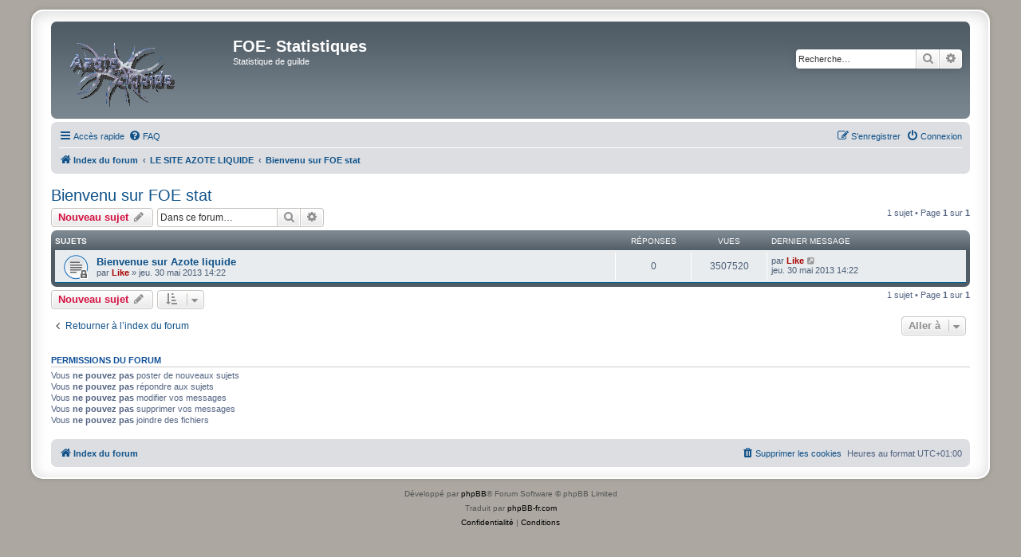

--- FILE ---
content_type: text/css
request_url: https://azoteliquide.net/styles/prosilver_se/theme/style.css
body_size: 2753
content:
/* --- STYLES DE BASE --- */
/* --- by like --- */
/* --- 04.06.2013 --- */



a.info {
   position: relative;
   color: white;
   text-decoration: none;
   border-bottom: 1px gray dotted; /* On souligne le texte. */
}
a.info span {
   display: none; /* On masque l'infobulle. */
}
a.info:hover {
   background: none; /* Correction d'un bug d'Internet Explorer. */
   z-index: 500; /* On définit une valeur pour l'ordre d'affichage. */
   cursor: help; /* On change le curseur par défaut par un curseur d'aide. */
}
a.info:hover span {
   display: block; /* On affiche l'infobulle. */
   position: absolute;
   /*white-space: wrap; /* On change la valeur de la propriété white-space pour qu'il n'y ait pas de retour à la ligne non désiré. */
   top: 16px; /* On positionne notre infobulle. */
   left: 0px;
   background: #101010;
   color: green;
   padding: 3px;
   border: 1px solid green;
   border-left: 4px solid green;
   width: 180px;
   text-align:left;
}

a.info2 {
   position: relative;
   color: white;
   text-decoration: none;
   border-bottom: 1px gray dotted; /* On souligne le texte. */
}
a.info2 span {
   display: none; /* On masque l'info2bulle. */
}
a.info2:hover {
   //background: none; /* Correction d'un bug d'Internet Explorer. */
   z-index: 500; /* On définit une valeur pour l'ordre d'affichage. */
   cursor: help; /* On change le curseur par défaut par un curseur d'aide. */
}
a.info2:hover span {
   display: block; /* On affiche l'info2bulle. */
   position: absolute;
   /*white-space: wrap; /* On change la valeur de la propriété white-space pour qu'il n'y ait pas de retour à la ligne non désiré. */
   top: 30px; /* On positionne notre info2bulle. */
   left: -135px;
   background: #101010;
   color: #FFFFFF;
   padding: 3px;
   border: 1px solid blue;
   border-left: 4px solid blue;
   width: 275px;
   text-align:left;
}

a.info3 {
   position: relative;
   color: white;
   text-decoration: none;
   border-bottom: 1px gray dotted; /* On souligne le texte. */
}
a.info3 span {
   display: none; /* On masque l'info3bulle. */
}
a.info3:hover {
   //background: none; /* Correction d'un bug d'Internet Explorer. */
   z-index: 500; /* On définit une valeur pour l'ordre d'affichage. */
   cursor: help; /* On change le curseur par défaut par un curseur d'aide. */
}
a.info3:hover span {
   display: block; /* On affiche l'info3bulle. */
   position: absolute;
   /*white-space: wrap; /* On change la valeur de la propriété white-space pour qu'il n'y ait pas de retour à la ligne non désiré. */
   top: 32px; /* On positionne notre info3bulle. */
   left: -80px;
   background: #101010;
   color: #FFFFFF;
   padding: 3px;
   border: 1px solid blue;
   border-left: 4px solid blue;
   width: 275px;
   text-align:left;
}


#pieces1{color:#ffff00;}
#pieces1 label{color:#ffff00;}
#pieces1 label:hover{color:#ffffff;}
#pf1{color:#c8d5e9;}
#pf1 label{color:#c8d5e9;}
#pf1 label:hover{color:#ffffff;}
#marchandises1{color:#ffcc33;}
#marchandises1 label{color:#ffcc33;}
#marchandises1 label:hover{color:#ffffff;}
#promethium1{color:#8953AD;}
#promethium1 label{color:#8953AD;}
#promethium1 label:hover{color:#ffffff;}
#orichalque1{color:#F0FF19;}
#orichalque1 label{color:#F0FF19;}
#orichalque1 label:hover{color:#ffffff;}
#minerais1{color:#FFA6A9;}
#minerais1 label{color:#FFA6A9;}
#minerais1 label:hover{color:#ffffff;}
#glacedasteroide1{color:#077DB0;}
#glacedasteroide1 label{color:#077DB0;}
#glacedasteroide1 label:hover{color:#ffffff;}

#bronze { color:#ffcc00; }
#bronze label { color:#ffcc00; }
#bronze label:hover { color:#ffffff;}
#zeus { color:#ffcc00; }
#zeus label { color:#ffcc00; }
#zeus label:hover { color:#ffffff; }
#babel { color:#ff9900; }
#babel label { color:#ff9900; }
#babel label:hover { color:#ffffff; }

#fer1 { color:#BA6B4E; }
#fer1 label { color:#BA6B4E; }
#fer1 label:hover { color:#ffffff; }
#colisee { color:#BA6B4E; }
#colisee label { color:#BA6B4E; }
#colisee label:hover { color:#ffffff; }
#phare { color:#FF936B; }
#phare label { color:#FF936B; }
#phare label:hover { color:#ffffff; }

#hma { color:#336600; }
#hma label { color:#336600; }
#hma label:hover { color:#ffffff; }
#sophie { color:#336600; }
#sophie label { color:#336600; }
#sophie label:hover { color:#ffffff; }
#aix { color:#339933; }
#aix label { color:#339933; }
#aix label:hover { color:#ffffff; }

#mac { color:#0099ff; }
#mac label { color:#0099ff; }
#mac label:hover { color:#ffffff; }
#stmarc { color:#0099ff; }
#stmarc label { color:#0099ff; }
#stmarc label:hover { color:#ffffff; }
#ndame { color:#006699; }
#ndame label { color:#006699; }
#ndame label:hover { color:#ffffff; }

#rennaissance { color:#0033cc; }
#rennaissance label { color:#0033cc; }
#rennaissance label:hover { color:#ffffff; }
#basile { color:#0033cc; }
#basile label { color:#0033cc; }
#basile label:hover { color:#ffffff; }
#delmonte { color:#6600ff; }
#delmonte label { color:#6600ff; }
#delmonte label:hover { color:#ffffff; }

#coloniale { color:#ff9900; }
#coloniale label { color:#ff9900; }
#coloniale label:hover { color:#ffffff; }
#deal { color:#ff9900; }
#deal label { color:#ff9900; }
#deal label:hover { color:#ffffff; }
#frauen { color:#ff6600; }
#frauen label { color:#ff6600; }
#frauen label:hover { color:#ffffff; }

#industriel { color:#ff9999; }
#industriel label { color:#ff9999; }
#industriel label:hover { color:#ffffff; }
#capitol { color:#ff9999; }
#capitol label { color:#ff9999; }
#capitol label:hover { color:#ffffff; }
#alberthall { color:#ff6699; }
#alberthall label { color:#ff6699; }
#alberthall label:hover { color:#ffffff; }

#progressiste { color:#33cc33; }
#progressiste label { color:#33cc33; }
#progressiste label:hover { color:#ffffff; }
#frontenac { color:#33cc33; }
#frontenac label { color:#33cc33; }
#frontenac label:hover { color:#ffffff; }
#alcatraz { color:#339933; }
#alcatraz label { color:#339933; }
#alcatraz label:hover { color:#ffffff; }

#moderne { color:#0066FF; }
#moderne label { color:#0066FF; }
#moderne label:hover { color:#ffffff; }
#spaceneedle { color:#0066FF; }
#spaceneedle label { color:#0066FF; }
#spaceneedle label:hover { color:#ffffff; }
#atomium { color:#60C6FF; }
#atomium label { color:#60C6FF; }
#atomium label:hover { color:#ffffff; }

#postmoderne { color:#808080; }
#postmoderne label { color:#808080; }
#postmoderne label:hover { color:#ffffff; }
#capecanaveral { color:#808080; }
#capecanaveral label { color:#808080; }
#capecanaveral label:hover { color:#ffffff; }
#lhabitat { color:#C0C0C0; }
#lhabitat label { color:#C0C0C0; }
#lhabitat label:hover { color:#ffffff; }

#contemporain { color:#BF4B39; }
#contemporain label { color:#BF4B39; }
#contemporain label:hover { color:#ffffff; }
#tourdelinnovation { color:#BF4B39; }
#tourdelinnovation label { color:#BF4B39; }
#tourdelinnovation label:hover { color:#ffffff; }
#templedulotus { color:#FF584D; }
#templedulotus label { color:#FF584D; }
#templedulotus label:hover { color:#ffffff; } 

#demain { color:#064F80; }
#demain label { color:#064F80; }
#demain label:hover { color:#ffffff; }
#tourdynamique { color:#064F80; }
#tourdynamique label { color:#064F80; }
#tourdynamique label:hover { color:#ffffff; }
#voyager_V1 { color:#0C9DFF; }
#voyager_V1 label { color:#0C9DFF; }
#voyager_V1 label:hover { color:#ffffff; } 

#futur { color:#22FF00; }
#futur label { color:#22FF00; }
#futur label:hover { color:#ffffff; }
#projet_foret_tropicale { color:#22FF00; }
#projet_foret_tropicale label { color:#22FF00; }
#projet_foret_tropicale label:hover { color:#ffffff; }
#arch { color:#5DA145; }
#arch label { color:#5DA145; }
#arch label:hover { color:#ffffff; } 

#futur_arctique { color:#FFFFFF; }
#futur_arctique label { color:#FFFFFF; }
#futur_arctique label:hover { color:#ffffff; }
#statue_de_gaia { color:#FFFFFF; }
#statue_de_gaia label { color:#FFFFFF; }
#statue_de_gaia label:hover { color:#ffffff; } 
#orangeriearctique { color:#96ABFF; }
#orangeriearctique label { color:#96ABFF; }
#orangeriearctique label:hover { color:#ffffff; } 
#chambrefortedesgraines { color:#2D85EB; }
#chambrefortedesgraines label { color:#2D85EB; }
#chambrefortedesgraines label:hover { color:#ffffff; }

#futur_oceanique { color:#45E6B0; }
#futur_oceanique label { color:#45E6B0; }
#futur_oceanique label:hover { color:#ffffff; }
#musee_de_l_atlantide { color:#45E6B0; }
#musee_de_l_atlantide label { color:#45E6B0; }
#musee_de_l_atlantide label:hover { color:#ffffff; }
#kraken { color:#39BD90; }
#kraken label { color:#39BD90; }
#kraken label:hover { color:#ffffff; } 
#galaxie_bleue { color:#40FF86; }
#galaxie_bleue label { color:#40FF86; }
#galaxie_bleue label:hover { color:#ffffff; } 

#temple_des_reliques { color:#81291B; }
#temple_des_reliques label { color:#81291B; }
#temple_des_reliques label:hover { color:#ffffff; }
#observatoire{color:#814E20;}
#observatoire label{color:#814E20;}
#observatoire label:hover{color:#ffffff;} 
#oracle_de_delphes { color:#C7724E; }
#oracle_de_delphes label { color:#C7724E; }
#oracle_de_delphes label:hover { color:#ffffff; }

#futur_virtuel { color:#4E21FF; }
#futur_virtuel label { color:#4E21FF; }
#futur_virtuel label:hover { color:#ffffff; }
#armeedeterrecuite { color:#4E21FF; }
#armeedeterrecuite label { color:#4E21FF; }
#armeedeterrecuite label:hover { color:#ffffff; }
#chateaudhimeji { color:#704DFF; }
#chateaudhimeji label { color:#704DFF; }
#chateaudhimeji label:hover { color:#ffffff; }

#mars { color:#FFA6A9; }
#mars label { color:#FFA6A9; }
#mars label:hover { color:#ffffff; }
#stargazer { color:#FFA6A9; }
#stargazer label { color:#FFA6A9; }
#stargazer label:hover { color:#ffffff; }
#leprojetvirgo { color:#FF7075; }
#leprojetvirgo label { color:#FF7075; }
#leprojetvirgo label:hover { color:#ffffff; }

#ceinture_d_asteroides { color:#C170FF; }
#ceinture_d_asteroides label { color:#C170FF; }
#ceinture_d_asteroides label:hover { color:#ffffff; }
#transporteurspatial { color:#C170FF; }
#transporteurspatial label { color:#C170FF; }
#transporteurspatial label:hover { color:#ffffff; }
#nouveaugm2 { color:#814BAB; }
#nouveaugm2 label { color:#814BAB; }
#nouveaugm2 label:hover { color:#ffffff; } 


legend
{
	color: white;
	text-align:left;
}

/*tableaux*/
table 
{ 
    border-collapse: collapse;
}
#tablefoe th, #tablefoe td, #tablefoe tr
{
    border: 1px solid white;	
}
th, td 
{
    padding:0.1ex;
    width:2px;
    text-align:center;	
}

/*---FEUILLE PERSO---*/
#div1 fieldset
{
	border:1px solid;
}
legend
{
	font-weight:bold;
}
#div1 label
{
	text-align:left;
	margin-top:13px;
	display:block;
}
#divress fieldset
{
	border:1px solid;
}
#divress img
{
	margin-left:5px;
	vertical-align:middle;
	padding:0px;
	height:23px;
	width:23px;
}
#div1 img
{
	margin-left:5px;
	vertical-align:middle;
	padding:0px;
	float:left;
	margin-top:-7px;
	height:26px;
	width:26px;
}
#tableevoperso, th, td, tr
{
	border:0px
}
#div2 label
{
	text-align:left;
	margin-top:8px;
	margin-left:8px;
	display:block;
}

#div3 label
{
	text-align:left;
	margin-top:0px;
	margin-left:8px;
	display:block;
}

#div3 input[type=text]
{
	width:46px;
	float:right;
	margin-right:25px;
	margin-top:0px;
	height:18px;
	color:#000000;
}

#div4 input[type=number]
{
	width:46px;
	height:14px;
	margin-top:0px;
	color:#000000;
}
input[type=text]
{
	color:#000000;
}
input[type=submit]
{
	color:#000000;
}
input[type=number]{
    font-size:1em;
	height:18px;
    width:46px;
    padding:3px;
    margin:0;
    border:1px solid #ddd;
    border-radius:3px;
    text-align:center;
	margin-top:-21px;
	color:#000000;
}

input[type=number]:focus
{
    outline:none;
	color:#000000;
}

/*---FIN FEUILLE PERSO---*/

#tst
{
	left:100px;
	top:550px;
	width:1100px;
	height:auto;
	overflow:auto;
	color:#FFFFFF;
}

#blacktease input[type=text]
{
	color:#000000;
}

/* BBCode table
----------------------------------------*/
.bbcodetable {
	width: 100%;
}

table.bbcodetable, .bbcodetable th, .bbcodetable td {
	border: 1px solid black;
	border-collapse: collapse;
}

.bbcodetable th, .bbcodetable td {
	padding: 0px;
	text-align: center;
}

.bbcodetable th {
	background-color: #dedede;
}

.bbcodetable tr:nth-child(odd) {
	background-color: #f7f7f7;
}

.bbcodetable tr:nth-child(even) {
	background-color: #fff;
}


/*CALENDRIER*/
.calendar
{
    background-color:#303030;
    position:absolute;
    font-family:Arial, Helvetica, sans-serif;
    font-size:12px;
    border:1px solid #0099cc;
    -moz-opacity:0;
    filter:alpha(opacity=0);   
}
 
.calendar a
{
    text-decoration:none;
    color:#ffffff;
    font-weight:bold;
}
 
.ListeDate
{
    background-color:#000000;
}
 
#Contenant_Calendar
{
    float:left;
    width:100%;
    overflow:hidden;
    position:relative;
}
 
#Contenant_Calendar span
{
    float:left;
    display:block;
    width:30px;
    height:30px;
    line-height:30px;
    text-align:center;
}
 
.DayDate:hover
{
    background-color:#1f3c6b;
    cursor:pointer;
}
 
#curentDateString
{
    width:100%;
    text-align:center;
}
 
.titleMonth
{
    width:100%;
    background-color:#111111;
    color:#FFFFFF;
    text-align:center;
    border-bottom:1px solid #666;
    margin:0px;
    padding:0px;
    padding-bottom:2px;
    margin-top:0px;
    margin-bottom:0px;
    font-weight:bold;
}
 
.separator
{
    float:left;
    display:block;
    width:25px;
}
 
.currentDay
{
    font-weight:bold;
    background-color:#008E8E;
} 